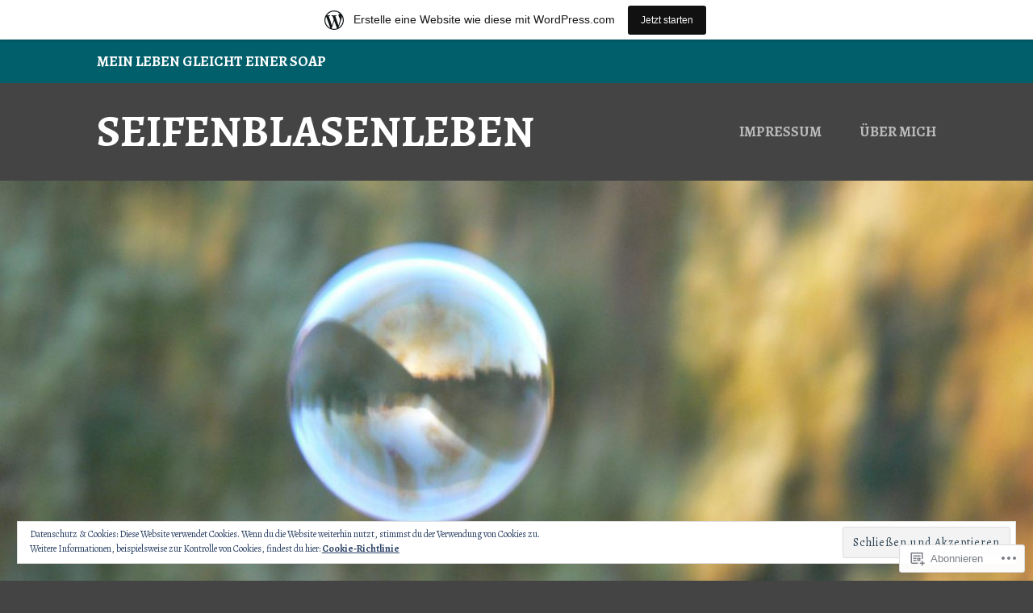

--- FILE ---
content_type: text/html; charset=UTF-8
request_url: https://seifenblasenlebenblog.wordpress.com/2020/02/
body_size: 20413
content:
<!DOCTYPE html>
<html lang="de-DE">
<head>
<meta charset="UTF-8">
<meta name="viewport" content="width=device-width, initial-scale=1">
<link rel="profile" href="http://gmpg.org/xfn/11">
<link rel="pingback" href="https://seifenblasenlebenblog.wordpress.com/xmlrpc.php">

<title>Februar 2020 &#8211; Seifenblasenleben</title>
<script type="text/javascript">
  WebFontConfig = {"google":{"families":["Alegreya:r:latin,latin-ext","Alegreya:r,i,b,bi:latin,latin-ext"]},"api_url":"https:\/\/fonts-api.wp.com\/css"};
  (function() {
    var wf = document.createElement('script');
    wf.src = '/wp-content/plugins/custom-fonts/js/webfont.js';
    wf.type = 'text/javascript';
    wf.async = 'true';
    var s = document.getElementsByTagName('script')[0];
    s.parentNode.insertBefore(wf, s);
	})();
</script><style id="jetpack-custom-fonts-css">.wf-active .screen-reader-text:focus{font-size:18.2px}.wf-active body, .wf-active button, .wf-active input, .wf-active select, .wf-active textarea{font-family:"Alegreya",serif;font-size:20.8px}.wf-active blockquote{font-size:33.8px}.wf-active big{font-size:162.5%}.wf-active #infinite-handle span, .wf-active .button, .wf-active button, .wf-active input[type="button"], .wf-active input[type="reset"], .wf-active input[type="submit"]{font-size:20.8px}.wf-active .main-navigation{font-size:18.2px}.wf-active .comment-navigation, .wf-active .post-navigation, .wf-active .posts-navigation{font-size:23.4px}.wf-active .post-navigation .title{font-size:17.16px}.wf-active .entry-footer, .wf-active .entry-meta{font-size:18.2px}.wf-active .entry-content, .wf-active .entry-summary{font-size:20.8px}.wf-active .page-template-front-page .site-main > .hentry:first-of-type .entry-content{font-size:26px}.wf-active .front-testimonials .hentry{font-size:20.8px}.wf-active .top-bar{font-size:18.2px}.wf-active .top-bar .jetpack-social-navigation a:before{font-size:20.8px}.wf-active .site-info{font-size:18.2px}.wf-active .comment-author .fn{font-size:20.8px}.wf-active .comment-metadata{font-size:17.16px}.wf-active .comment-form-author label, .wf-active .comment-form-comment label, .wf-active .comment-form-email label, .wf-active .comment-form-url label{font-size:18.2px}.wf-active .header-widget-area{font-size:20.8px}.wf-active .footer-widgets-wrapper .widget{font-size:20.8px}@media screen and (min-width: 768px){.wf-active .site-info{font-size:20.8px}}@media screen and (min-width: 768px){.wf-active .page-template-front-page .site-main > .hentry:first-of-type .entry-content{font-size:36.4px}}@media screen and (min-width: 768px){.wf-active .front-testimonials .hentry{font-size:36.4px}}@media screen and (min-width: 768px){.wf-active .entry-content, .wf-active .entry-summary{font-size:23.4px}}@media screen and (min-width: 768px){.wf-active .header-widget-area{font-size:23.4px}}@media screen and (min-width: 768px){.wf-active .footer-widgets-wrapper .widget{font-size:23.4px}}.wf-active h1, .wf-active h2, .wf-active h3, .wf-active h4, .wf-active h5, .wf-active h6{font-weight:400;font-family:"Alegreya",serif;font-style:normal}.wf-active h1{font-size:41.6px;font-style:normal;font-weight:400}.wf-active h2{font-size:39px;font-style:normal;font-weight:400}.wf-active h3{font-size:33.8px;font-style:normal;font-weight:400}.wf-active h4{font-size:23.4px;font-style:normal;font-weight:400}.wf-active h5{font-size:20.8px;font-style:normal;font-weight:400}.wf-active h6{font-size:18.2px;font-style:normal;font-weight:400}.wf-active .entry-title{font-size:41.6px;font-style:normal;font-weight:400}.wf-active .front-testimonials .hentry .entry-title{font-size:20.8px;font-style:normal;font-weight:400}.wf-active .recent-posts .recent-posts-title{font-weight:400;font-size:31.2px;font-style:normal}.wf-active .recent-posts .entry-title{font-size:20.8px;font-style:normal;font-weight:400}.wf-active .site-title{font-family:"Alegreya",serif;font-size:41.6px;font-weight:400;font-style:normal}.wf-active .comment-reply-title, .wf-active .comments-title{font-size:26px;font-style:normal;font-weight:400}.wf-active .widget-title{font-size:20.8px;font-style:normal;font-weight:400}.wf-active .site-content .full-width-widget-area .widget-title{font-weight:400;font-size:26px;font-style:normal}@media screen and (min-width: 768px){.wf-active .site-title{font-size:54.6px;font-style:normal;font-weight:400}}@media screen and (min-width: 768px){.wf-active .front-testimonials .hentry .entry-title{font-size:23.4px;font-style:normal;font-weight:400}}@media screen and (min-width: 768px){.wf-active .recent-posts .recent-posts-title{font-size:36.4px;font-style:normal;font-weight:400}}@media screen and (min-width: 768px){.wf-active .recent-posts .entry-title{font-size:26px;font-style:normal;font-weight:400}}@media screen and (min-width: 768px){.wf-active .entry-title{font-size:54.6px;font-style:normal;font-weight:400}}@media screen and (min-width: 768px){.wf-active .widget-title{font-size:26px;font-style:normal;font-weight:400}}@media screen and (min-width: 768px){.wf-active .site-content .full-width-widget-area .widget-title{font-size:36.4px;font-style:normal;font-weight:400}}@media screen and (min-width: 768px){.wf-active .comment-reply-title, .wf-active .comments-title{font-size:39px;font-style:normal;font-weight:400}}@media screen and (min-width: 768px){.wf-active h1{font-size:54.6px;font-style:normal;font-weight:400}}@media screen and (min-width: 768px){.wf-active h2{font-size:41.6px;font-style:normal;font-weight:400}}@media screen and (min-width: 768px){.wf-active h3{font-size:39px;font-style:normal;font-weight:400}}@media screen and (min-width: 768px){.wf-active h4{font-size:33.8px;font-style:normal;font-weight:400}}@media screen and (min-width: 768px){.wf-active h5{font-size:26px;font-style:normal;font-weight:400}}@media screen and (min-width: 768px){.wf-active h6{font-size:20.8px;font-style:normal;font-weight:400}}@media screen and (min-width: 768px){.wf-active .sticking .site-title{font-size:37.44px;font-style:normal;font-weight:400}}</style>
<meta name='robots' content='max-image-preview:large' />
<link rel='dns-prefetch' href='//s0.wp.com' />
<link rel='dns-prefetch' href='//fonts-api.wp.com' />
<link rel='dns-prefetch' href='//af.pubmine.com' />
<link rel="alternate" type="application/rss+xml" title="Seifenblasenleben &raquo; Feed" href="https://seifenblasenlebenblog.wordpress.com/feed/" />
<link rel="alternate" type="application/rss+xml" title="Seifenblasenleben &raquo; Kommentar-Feed" href="https://seifenblasenlebenblog.wordpress.com/comments/feed/" />
	<script type="text/javascript">
		/* <![CDATA[ */
		function addLoadEvent(func) {
			var oldonload = window.onload;
			if (typeof window.onload != 'function') {
				window.onload = func;
			} else {
				window.onload = function () {
					oldonload();
					func();
				}
			}
		}
		/* ]]> */
	</script>
	<link crossorigin='anonymous' rel='stylesheet' id='all-css-0-1' href='/_static/??/wp-content/mu-plugins/widgets/eu-cookie-law/templates/style.css,/wp-content/blog-plugins/marketing-bar/css/marketing-bar.css?m=1761640963j&cssminify=yes' type='text/css' media='all' />
<style id='wp-emoji-styles-inline-css'>

	img.wp-smiley, img.emoji {
		display: inline !important;
		border: none !important;
		box-shadow: none !important;
		height: 1em !important;
		width: 1em !important;
		margin: 0 0.07em !important;
		vertical-align: -0.1em !important;
		background: none !important;
		padding: 0 !important;
	}
/*# sourceURL=wp-emoji-styles-inline-css */
</style>
<link crossorigin='anonymous' rel='stylesheet' id='all-css-2-1' href='/wp-content/plugins/gutenberg-core/v22.2.0/build/styles/block-library/style.css?m=1764855221i&cssminify=yes' type='text/css' media='all' />
<style id='wp-block-library-inline-css'>
.has-text-align-justify {
	text-align:justify;
}
.has-text-align-justify{text-align:justify;}

/*# sourceURL=wp-block-library-inline-css */
</style><style id='global-styles-inline-css'>
:root{--wp--preset--aspect-ratio--square: 1;--wp--preset--aspect-ratio--4-3: 4/3;--wp--preset--aspect-ratio--3-4: 3/4;--wp--preset--aspect-ratio--3-2: 3/2;--wp--preset--aspect-ratio--2-3: 2/3;--wp--preset--aspect-ratio--16-9: 16/9;--wp--preset--aspect-ratio--9-16: 9/16;--wp--preset--color--black: #333333;--wp--preset--color--cyan-bluish-gray: #abb8c3;--wp--preset--color--white: #ffffff;--wp--preset--color--pale-pink: #f78da7;--wp--preset--color--vivid-red: #cf2e2e;--wp--preset--color--luminous-vivid-orange: #ff6900;--wp--preset--color--luminous-vivid-amber: #fcb900;--wp--preset--color--light-green-cyan: #7bdcb5;--wp--preset--color--vivid-green-cyan: #00d084;--wp--preset--color--pale-cyan-blue: #8ed1fc;--wp--preset--color--vivid-cyan-blue: #0693e3;--wp--preset--color--vivid-purple: #9b51e0;--wp--preset--color--medium-gray: #999999;--wp--preset--color--light-gray: #dddddd;--wp--preset--color--purple: #6636cc;--wp--preset--color--dark-purple: #471e9e;--wp--preset--color--green: #85cc36;--wp--preset--color--dark-green: #609d1b;--wp--preset--gradient--vivid-cyan-blue-to-vivid-purple: linear-gradient(135deg,rgb(6,147,227) 0%,rgb(155,81,224) 100%);--wp--preset--gradient--light-green-cyan-to-vivid-green-cyan: linear-gradient(135deg,rgb(122,220,180) 0%,rgb(0,208,130) 100%);--wp--preset--gradient--luminous-vivid-amber-to-luminous-vivid-orange: linear-gradient(135deg,rgb(252,185,0) 0%,rgb(255,105,0) 100%);--wp--preset--gradient--luminous-vivid-orange-to-vivid-red: linear-gradient(135deg,rgb(255,105,0) 0%,rgb(207,46,46) 100%);--wp--preset--gradient--very-light-gray-to-cyan-bluish-gray: linear-gradient(135deg,rgb(238,238,238) 0%,rgb(169,184,195) 100%);--wp--preset--gradient--cool-to-warm-spectrum: linear-gradient(135deg,rgb(74,234,220) 0%,rgb(151,120,209) 20%,rgb(207,42,186) 40%,rgb(238,44,130) 60%,rgb(251,105,98) 80%,rgb(254,248,76) 100%);--wp--preset--gradient--blush-light-purple: linear-gradient(135deg,rgb(255,206,236) 0%,rgb(152,150,240) 100%);--wp--preset--gradient--blush-bordeaux: linear-gradient(135deg,rgb(254,205,165) 0%,rgb(254,45,45) 50%,rgb(107,0,62) 100%);--wp--preset--gradient--luminous-dusk: linear-gradient(135deg,rgb(255,203,112) 0%,rgb(199,81,192) 50%,rgb(65,88,208) 100%);--wp--preset--gradient--pale-ocean: linear-gradient(135deg,rgb(255,245,203) 0%,rgb(182,227,212) 50%,rgb(51,167,181) 100%);--wp--preset--gradient--electric-grass: linear-gradient(135deg,rgb(202,248,128) 0%,rgb(113,206,126) 100%);--wp--preset--gradient--midnight: linear-gradient(135deg,rgb(2,3,129) 0%,rgb(40,116,252) 100%);--wp--preset--font-size--small: 13px;--wp--preset--font-size--medium: 20px;--wp--preset--font-size--large: 36px;--wp--preset--font-size--x-large: 42px;--wp--preset--font-family--albert-sans: 'Albert Sans', sans-serif;--wp--preset--font-family--alegreya: Alegreya, serif;--wp--preset--font-family--arvo: Arvo, serif;--wp--preset--font-family--bodoni-moda: 'Bodoni Moda', serif;--wp--preset--font-family--bricolage-grotesque: 'Bricolage Grotesque', sans-serif;--wp--preset--font-family--cabin: Cabin, sans-serif;--wp--preset--font-family--chivo: Chivo, sans-serif;--wp--preset--font-family--commissioner: Commissioner, sans-serif;--wp--preset--font-family--cormorant: Cormorant, serif;--wp--preset--font-family--courier-prime: 'Courier Prime', monospace;--wp--preset--font-family--crimson-pro: 'Crimson Pro', serif;--wp--preset--font-family--dm-mono: 'DM Mono', monospace;--wp--preset--font-family--dm-sans: 'DM Sans', sans-serif;--wp--preset--font-family--dm-serif-display: 'DM Serif Display', serif;--wp--preset--font-family--domine: Domine, serif;--wp--preset--font-family--eb-garamond: 'EB Garamond', serif;--wp--preset--font-family--epilogue: Epilogue, sans-serif;--wp--preset--font-family--fahkwang: Fahkwang, sans-serif;--wp--preset--font-family--figtree: Figtree, sans-serif;--wp--preset--font-family--fira-sans: 'Fira Sans', sans-serif;--wp--preset--font-family--fjalla-one: 'Fjalla One', sans-serif;--wp--preset--font-family--fraunces: Fraunces, serif;--wp--preset--font-family--gabarito: Gabarito, system-ui;--wp--preset--font-family--ibm-plex-mono: 'IBM Plex Mono', monospace;--wp--preset--font-family--ibm-plex-sans: 'IBM Plex Sans', sans-serif;--wp--preset--font-family--ibarra-real-nova: 'Ibarra Real Nova', serif;--wp--preset--font-family--instrument-serif: 'Instrument Serif', serif;--wp--preset--font-family--inter: Inter, sans-serif;--wp--preset--font-family--josefin-sans: 'Josefin Sans', sans-serif;--wp--preset--font-family--jost: Jost, sans-serif;--wp--preset--font-family--libre-baskerville: 'Libre Baskerville', serif;--wp--preset--font-family--libre-franklin: 'Libre Franklin', sans-serif;--wp--preset--font-family--literata: Literata, serif;--wp--preset--font-family--lora: Lora, serif;--wp--preset--font-family--merriweather: Merriweather, serif;--wp--preset--font-family--montserrat: Montserrat, sans-serif;--wp--preset--font-family--newsreader: Newsreader, serif;--wp--preset--font-family--noto-sans-mono: 'Noto Sans Mono', sans-serif;--wp--preset--font-family--nunito: Nunito, sans-serif;--wp--preset--font-family--open-sans: 'Open Sans', sans-serif;--wp--preset--font-family--overpass: Overpass, sans-serif;--wp--preset--font-family--pt-serif: 'PT Serif', serif;--wp--preset--font-family--petrona: Petrona, serif;--wp--preset--font-family--piazzolla: Piazzolla, serif;--wp--preset--font-family--playfair-display: 'Playfair Display', serif;--wp--preset--font-family--plus-jakarta-sans: 'Plus Jakarta Sans', sans-serif;--wp--preset--font-family--poppins: Poppins, sans-serif;--wp--preset--font-family--raleway: Raleway, sans-serif;--wp--preset--font-family--roboto: Roboto, sans-serif;--wp--preset--font-family--roboto-slab: 'Roboto Slab', serif;--wp--preset--font-family--rubik: Rubik, sans-serif;--wp--preset--font-family--rufina: Rufina, serif;--wp--preset--font-family--sora: Sora, sans-serif;--wp--preset--font-family--source-sans-3: 'Source Sans 3', sans-serif;--wp--preset--font-family--source-serif-4: 'Source Serif 4', serif;--wp--preset--font-family--space-mono: 'Space Mono', monospace;--wp--preset--font-family--syne: Syne, sans-serif;--wp--preset--font-family--texturina: Texturina, serif;--wp--preset--font-family--urbanist: Urbanist, sans-serif;--wp--preset--font-family--work-sans: 'Work Sans', sans-serif;--wp--preset--spacing--20: 0.44rem;--wp--preset--spacing--30: 0.67rem;--wp--preset--spacing--40: 1rem;--wp--preset--spacing--50: 1.5rem;--wp--preset--spacing--60: 2.25rem;--wp--preset--spacing--70: 3.38rem;--wp--preset--spacing--80: 5.06rem;--wp--preset--shadow--natural: 6px 6px 9px rgba(0, 0, 0, 0.2);--wp--preset--shadow--deep: 12px 12px 50px rgba(0, 0, 0, 0.4);--wp--preset--shadow--sharp: 6px 6px 0px rgba(0, 0, 0, 0.2);--wp--preset--shadow--outlined: 6px 6px 0px -3px rgb(255, 255, 255), 6px 6px rgb(0, 0, 0);--wp--preset--shadow--crisp: 6px 6px 0px rgb(0, 0, 0);}:where(.is-layout-flex){gap: 0.5em;}:where(.is-layout-grid){gap: 0.5em;}body .is-layout-flex{display: flex;}.is-layout-flex{flex-wrap: wrap;align-items: center;}.is-layout-flex > :is(*, div){margin: 0;}body .is-layout-grid{display: grid;}.is-layout-grid > :is(*, div){margin: 0;}:where(.wp-block-columns.is-layout-flex){gap: 2em;}:where(.wp-block-columns.is-layout-grid){gap: 2em;}:where(.wp-block-post-template.is-layout-flex){gap: 1.25em;}:where(.wp-block-post-template.is-layout-grid){gap: 1.25em;}.has-black-color{color: var(--wp--preset--color--black) !important;}.has-cyan-bluish-gray-color{color: var(--wp--preset--color--cyan-bluish-gray) !important;}.has-white-color{color: var(--wp--preset--color--white) !important;}.has-pale-pink-color{color: var(--wp--preset--color--pale-pink) !important;}.has-vivid-red-color{color: var(--wp--preset--color--vivid-red) !important;}.has-luminous-vivid-orange-color{color: var(--wp--preset--color--luminous-vivid-orange) !important;}.has-luminous-vivid-amber-color{color: var(--wp--preset--color--luminous-vivid-amber) !important;}.has-light-green-cyan-color{color: var(--wp--preset--color--light-green-cyan) !important;}.has-vivid-green-cyan-color{color: var(--wp--preset--color--vivid-green-cyan) !important;}.has-pale-cyan-blue-color{color: var(--wp--preset--color--pale-cyan-blue) !important;}.has-vivid-cyan-blue-color{color: var(--wp--preset--color--vivid-cyan-blue) !important;}.has-vivid-purple-color{color: var(--wp--preset--color--vivid-purple) !important;}.has-black-background-color{background-color: var(--wp--preset--color--black) !important;}.has-cyan-bluish-gray-background-color{background-color: var(--wp--preset--color--cyan-bluish-gray) !important;}.has-white-background-color{background-color: var(--wp--preset--color--white) !important;}.has-pale-pink-background-color{background-color: var(--wp--preset--color--pale-pink) !important;}.has-vivid-red-background-color{background-color: var(--wp--preset--color--vivid-red) !important;}.has-luminous-vivid-orange-background-color{background-color: var(--wp--preset--color--luminous-vivid-orange) !important;}.has-luminous-vivid-amber-background-color{background-color: var(--wp--preset--color--luminous-vivid-amber) !important;}.has-light-green-cyan-background-color{background-color: var(--wp--preset--color--light-green-cyan) !important;}.has-vivid-green-cyan-background-color{background-color: var(--wp--preset--color--vivid-green-cyan) !important;}.has-pale-cyan-blue-background-color{background-color: var(--wp--preset--color--pale-cyan-blue) !important;}.has-vivid-cyan-blue-background-color{background-color: var(--wp--preset--color--vivid-cyan-blue) !important;}.has-vivid-purple-background-color{background-color: var(--wp--preset--color--vivid-purple) !important;}.has-black-border-color{border-color: var(--wp--preset--color--black) !important;}.has-cyan-bluish-gray-border-color{border-color: var(--wp--preset--color--cyan-bluish-gray) !important;}.has-white-border-color{border-color: var(--wp--preset--color--white) !important;}.has-pale-pink-border-color{border-color: var(--wp--preset--color--pale-pink) !important;}.has-vivid-red-border-color{border-color: var(--wp--preset--color--vivid-red) !important;}.has-luminous-vivid-orange-border-color{border-color: var(--wp--preset--color--luminous-vivid-orange) !important;}.has-luminous-vivid-amber-border-color{border-color: var(--wp--preset--color--luminous-vivid-amber) !important;}.has-light-green-cyan-border-color{border-color: var(--wp--preset--color--light-green-cyan) !important;}.has-vivid-green-cyan-border-color{border-color: var(--wp--preset--color--vivid-green-cyan) !important;}.has-pale-cyan-blue-border-color{border-color: var(--wp--preset--color--pale-cyan-blue) !important;}.has-vivid-cyan-blue-border-color{border-color: var(--wp--preset--color--vivid-cyan-blue) !important;}.has-vivid-purple-border-color{border-color: var(--wp--preset--color--vivid-purple) !important;}.has-vivid-cyan-blue-to-vivid-purple-gradient-background{background: var(--wp--preset--gradient--vivid-cyan-blue-to-vivid-purple) !important;}.has-light-green-cyan-to-vivid-green-cyan-gradient-background{background: var(--wp--preset--gradient--light-green-cyan-to-vivid-green-cyan) !important;}.has-luminous-vivid-amber-to-luminous-vivid-orange-gradient-background{background: var(--wp--preset--gradient--luminous-vivid-amber-to-luminous-vivid-orange) !important;}.has-luminous-vivid-orange-to-vivid-red-gradient-background{background: var(--wp--preset--gradient--luminous-vivid-orange-to-vivid-red) !important;}.has-very-light-gray-to-cyan-bluish-gray-gradient-background{background: var(--wp--preset--gradient--very-light-gray-to-cyan-bluish-gray) !important;}.has-cool-to-warm-spectrum-gradient-background{background: var(--wp--preset--gradient--cool-to-warm-spectrum) !important;}.has-blush-light-purple-gradient-background{background: var(--wp--preset--gradient--blush-light-purple) !important;}.has-blush-bordeaux-gradient-background{background: var(--wp--preset--gradient--blush-bordeaux) !important;}.has-luminous-dusk-gradient-background{background: var(--wp--preset--gradient--luminous-dusk) !important;}.has-pale-ocean-gradient-background{background: var(--wp--preset--gradient--pale-ocean) !important;}.has-electric-grass-gradient-background{background: var(--wp--preset--gradient--electric-grass) !important;}.has-midnight-gradient-background{background: var(--wp--preset--gradient--midnight) !important;}.has-small-font-size{font-size: var(--wp--preset--font-size--small) !important;}.has-medium-font-size{font-size: var(--wp--preset--font-size--medium) !important;}.has-large-font-size{font-size: var(--wp--preset--font-size--large) !important;}.has-x-large-font-size{font-size: var(--wp--preset--font-size--x-large) !important;}.has-albert-sans-font-family{font-family: var(--wp--preset--font-family--albert-sans) !important;}.has-alegreya-font-family{font-family: var(--wp--preset--font-family--alegreya) !important;}.has-arvo-font-family{font-family: var(--wp--preset--font-family--arvo) !important;}.has-bodoni-moda-font-family{font-family: var(--wp--preset--font-family--bodoni-moda) !important;}.has-bricolage-grotesque-font-family{font-family: var(--wp--preset--font-family--bricolage-grotesque) !important;}.has-cabin-font-family{font-family: var(--wp--preset--font-family--cabin) !important;}.has-chivo-font-family{font-family: var(--wp--preset--font-family--chivo) !important;}.has-commissioner-font-family{font-family: var(--wp--preset--font-family--commissioner) !important;}.has-cormorant-font-family{font-family: var(--wp--preset--font-family--cormorant) !important;}.has-courier-prime-font-family{font-family: var(--wp--preset--font-family--courier-prime) !important;}.has-crimson-pro-font-family{font-family: var(--wp--preset--font-family--crimson-pro) !important;}.has-dm-mono-font-family{font-family: var(--wp--preset--font-family--dm-mono) !important;}.has-dm-sans-font-family{font-family: var(--wp--preset--font-family--dm-sans) !important;}.has-dm-serif-display-font-family{font-family: var(--wp--preset--font-family--dm-serif-display) !important;}.has-domine-font-family{font-family: var(--wp--preset--font-family--domine) !important;}.has-eb-garamond-font-family{font-family: var(--wp--preset--font-family--eb-garamond) !important;}.has-epilogue-font-family{font-family: var(--wp--preset--font-family--epilogue) !important;}.has-fahkwang-font-family{font-family: var(--wp--preset--font-family--fahkwang) !important;}.has-figtree-font-family{font-family: var(--wp--preset--font-family--figtree) !important;}.has-fira-sans-font-family{font-family: var(--wp--preset--font-family--fira-sans) !important;}.has-fjalla-one-font-family{font-family: var(--wp--preset--font-family--fjalla-one) !important;}.has-fraunces-font-family{font-family: var(--wp--preset--font-family--fraunces) !important;}.has-gabarito-font-family{font-family: var(--wp--preset--font-family--gabarito) !important;}.has-ibm-plex-mono-font-family{font-family: var(--wp--preset--font-family--ibm-plex-mono) !important;}.has-ibm-plex-sans-font-family{font-family: var(--wp--preset--font-family--ibm-plex-sans) !important;}.has-ibarra-real-nova-font-family{font-family: var(--wp--preset--font-family--ibarra-real-nova) !important;}.has-instrument-serif-font-family{font-family: var(--wp--preset--font-family--instrument-serif) !important;}.has-inter-font-family{font-family: var(--wp--preset--font-family--inter) !important;}.has-josefin-sans-font-family{font-family: var(--wp--preset--font-family--josefin-sans) !important;}.has-jost-font-family{font-family: var(--wp--preset--font-family--jost) !important;}.has-libre-baskerville-font-family{font-family: var(--wp--preset--font-family--libre-baskerville) !important;}.has-libre-franklin-font-family{font-family: var(--wp--preset--font-family--libre-franklin) !important;}.has-literata-font-family{font-family: var(--wp--preset--font-family--literata) !important;}.has-lora-font-family{font-family: var(--wp--preset--font-family--lora) !important;}.has-merriweather-font-family{font-family: var(--wp--preset--font-family--merriweather) !important;}.has-montserrat-font-family{font-family: var(--wp--preset--font-family--montserrat) !important;}.has-newsreader-font-family{font-family: var(--wp--preset--font-family--newsreader) !important;}.has-noto-sans-mono-font-family{font-family: var(--wp--preset--font-family--noto-sans-mono) !important;}.has-nunito-font-family{font-family: var(--wp--preset--font-family--nunito) !important;}.has-open-sans-font-family{font-family: var(--wp--preset--font-family--open-sans) !important;}.has-overpass-font-family{font-family: var(--wp--preset--font-family--overpass) !important;}.has-pt-serif-font-family{font-family: var(--wp--preset--font-family--pt-serif) !important;}.has-petrona-font-family{font-family: var(--wp--preset--font-family--petrona) !important;}.has-piazzolla-font-family{font-family: var(--wp--preset--font-family--piazzolla) !important;}.has-playfair-display-font-family{font-family: var(--wp--preset--font-family--playfair-display) !important;}.has-plus-jakarta-sans-font-family{font-family: var(--wp--preset--font-family--plus-jakarta-sans) !important;}.has-poppins-font-family{font-family: var(--wp--preset--font-family--poppins) !important;}.has-raleway-font-family{font-family: var(--wp--preset--font-family--raleway) !important;}.has-roboto-font-family{font-family: var(--wp--preset--font-family--roboto) !important;}.has-roboto-slab-font-family{font-family: var(--wp--preset--font-family--roboto-slab) !important;}.has-rubik-font-family{font-family: var(--wp--preset--font-family--rubik) !important;}.has-rufina-font-family{font-family: var(--wp--preset--font-family--rufina) !important;}.has-sora-font-family{font-family: var(--wp--preset--font-family--sora) !important;}.has-source-sans-3-font-family{font-family: var(--wp--preset--font-family--source-sans-3) !important;}.has-source-serif-4-font-family{font-family: var(--wp--preset--font-family--source-serif-4) !important;}.has-space-mono-font-family{font-family: var(--wp--preset--font-family--space-mono) !important;}.has-syne-font-family{font-family: var(--wp--preset--font-family--syne) !important;}.has-texturina-font-family{font-family: var(--wp--preset--font-family--texturina) !important;}.has-urbanist-font-family{font-family: var(--wp--preset--font-family--urbanist) !important;}.has-work-sans-font-family{font-family: var(--wp--preset--font-family--work-sans) !important;}
/*# sourceURL=global-styles-inline-css */
</style>

<style id='classic-theme-styles-inline-css'>
/*! This file is auto-generated */
.wp-block-button__link{color:#fff;background-color:#32373c;border-radius:9999px;box-shadow:none;text-decoration:none;padding:calc(.667em + 2px) calc(1.333em + 2px);font-size:1.125em}.wp-block-file__button{background:#32373c;color:#fff;text-decoration:none}
/*# sourceURL=/wp-includes/css/classic-themes.min.css */
</style>
<link crossorigin='anonymous' rel='stylesheet' id='all-css-4-1' href='/_static/??-eJx9j9EKwjAMRX/INFQm24v4LW0XtK7pStM6/Hs7BipMfMnD5ZzLDS4J3BwLxYIp1KuPgm62YXaT4FHpQWkQzykQZHqoDkcv5U2AlGcg5UQO+FXEFT5dmVrOyZSVYBq9oUDcsH/akpoD1qZMItAu+8pQbk2UnbfFmKrFyeQaDf6etee2L1bwwmfdd3o4Dbrr7y8ddGZC&cssminify=yes' type='text/css' media='all' />
<link rel='stylesheet' id='karuna-fonts-css' href='https://fonts-api.wp.com/css?family=Karla%3A400%2C400italic%2C700%2C700italic&#038;subset=latin%2Clatin-ext' media='all' />
<link crossorigin='anonymous' rel='stylesheet' id='all-css-6-1' href='/_static/??-eJx9jtsKwjAQRH/IuHipxQfxUyRd1pg22YTshuLf24IPEcW3OTBnGJizwcRKrBCryaE6zwIjabY4vRmkMtw8IzhiKn4R5HfcosgGmk19UCSBXAeYbKlsYZ0RfQYyc8YUv4zmRaEhJLdEB0urwX+So2RCQqs+8QeYe7C+rOo1XnZ9d9j359OxG18u+GDU&cssminify=yes' type='text/css' media='all' />
<style id='jetpack-global-styles-frontend-style-inline-css'>
:root { --font-headings: unset; --font-base: unset; --font-headings-default: -apple-system,BlinkMacSystemFont,"Segoe UI",Roboto,Oxygen-Sans,Ubuntu,Cantarell,"Helvetica Neue",sans-serif; --font-base-default: -apple-system,BlinkMacSystemFont,"Segoe UI",Roboto,Oxygen-Sans,Ubuntu,Cantarell,"Helvetica Neue",sans-serif;}
/*# sourceURL=jetpack-global-styles-frontend-style-inline-css */
</style>
<link crossorigin='anonymous' rel='stylesheet' id='all-css-8-1' href='/wp-content/themes/h4/global.css?m=1420737423i&cssminify=yes' type='text/css' media='all' />
<script type="text/javascript" id="wpcom-actionbar-placeholder-js-extra">
/* <![CDATA[ */
var actionbardata = {"siteID":"115245863","postID":"0","siteURL":"https://seifenblasenlebenblog.wordpress.com","xhrURL":"https://seifenblasenlebenblog.wordpress.com/wp-admin/admin-ajax.php","nonce":"dd4b6dffe1","isLoggedIn":"","statusMessage":"","subsEmailDefault":"instantly","proxyScriptUrl":"https://s0.wp.com/wp-content/js/wpcom-proxy-request.js?m=1513050504i&amp;ver=20211021","i18n":{"followedText":"Neue Beitr\u00e4ge von dieser Website erscheinen nun in deinem \u003Ca href=\"https://wordpress.com/reader\"\u003EReader\u003C/a\u003E","foldBar":"Diese Leiste einklappen","unfoldBar":"Diese Leiste aufklappen","shortLinkCopied":"Kurzlink in Zwischenablage kopiert"}};
//# sourceURL=wpcom-actionbar-placeholder-js-extra
/* ]]> */
</script>
<script type="text/javascript" id="jetpack-mu-wpcom-settings-js-before">
/* <![CDATA[ */
var JETPACK_MU_WPCOM_SETTINGS = {"assetsUrl":"https://s0.wp.com/wp-content/mu-plugins/jetpack-mu-wpcom-plugin/sun/jetpack_vendor/automattic/jetpack-mu-wpcom/src/build/"};
//# sourceURL=jetpack-mu-wpcom-settings-js-before
/* ]]> */
</script>
<script crossorigin='anonymous' type='text/javascript'  src='/_static/??/wp-content/js/rlt-proxy.js,/wp-content/blog-plugins/wordads-classes/js/cmp/v2/cmp-non-gdpr.js?m=1720530689j'></script>
<script type="text/javascript" id="rlt-proxy-js-after">
/* <![CDATA[ */
	rltInitialize( {"token":null,"iframeOrigins":["https:\/\/widgets.wp.com"]} );
//# sourceURL=rlt-proxy-js-after
/* ]]> */
</script>
<link rel="EditURI" type="application/rsd+xml" title="RSD" href="https://seifenblasenlebenblog.wordpress.com/xmlrpc.php?rsd" />
<meta name="generator" content="WordPress.com" />

<!-- Jetpack Open Graph Tags -->
<meta property="og:type" content="website" />
<meta property="og:title" content="Februar 2020 &#8211; Seifenblasenleben" />
<meta property="og:site_name" content="Seifenblasenleben" />
<meta property="og:image" content="https://seifenblasenlebenblog.wordpress.com/wp-content/uploads/2018/08/cropped-cropped-cropped-p10802711.jpg?w=200" />
<meta property="og:image:width" content="200" />
<meta property="og:image:height" content="200" />
<meta property="og:image:alt" content="" />
<meta property="og:locale" content="de_DE" />
<meta property="fb:app_id" content="249643311490" />

<!-- End Jetpack Open Graph Tags -->
<link rel="search" type="application/opensearchdescription+xml" href="https://seifenblasenlebenblog.wordpress.com/osd.xml" title="Seifenblasenleben" />
<link rel="search" type="application/opensearchdescription+xml" href="https://s1.wp.com/opensearch.xml" title="WordPress.com" />
<meta name="theme-color" content="#444444" />
<meta name="description" content="2 Beiträge von somi1407 am February 2020 veröffentlicht" />
<style type="text/css" id="custom-background-css">
body.custom-background { background-color: #444444; }
</style>
	<script type="text/javascript">
/* <![CDATA[ */
var wa_client = {}; wa_client.cmd = []; wa_client.config = { 'blog_id': 115245863, 'blog_language': 'de', 'is_wordads': false, 'hosting_type': 0, 'afp_account_id': null, 'afp_host_id': 5038568878849053, 'theme': 'pub/karuna', '_': { 'title': 'Werbung', 'privacy_settings': 'Datenschutz-Einstellungen' }, 'formats': [ 'belowpost', 'bottom_sticky', 'sidebar_sticky_right', 'sidebar', 'gutenberg_rectangle', 'gutenberg_leaderboard', 'gutenberg_mobile_leaderboard', 'gutenberg_skyscraper' ] };
/* ]]> */
</script>
		<script type="text/javascript">

			window.doNotSellCallback = function() {

				var linkElements = [
					'a[href="https://wordpress.com/?ref=footer_blog"]',
					'a[href="https://wordpress.com/?ref=footer_website"]',
					'a[href="https://wordpress.com/?ref=vertical_footer"]',
					'a[href^="https://wordpress.com/?ref=footer_segment_"]',
				].join(',');

				var dnsLink = document.createElement( 'a' );
				dnsLink.href = 'https://wordpress.com/de/advertising-program-optout/';
				dnsLink.classList.add( 'do-not-sell-link' );
				dnsLink.rel = 'nofollow';
				dnsLink.style.marginLeft = '0.5em';
				dnsLink.textContent = 'Meine persönlichen Informationen nicht verkaufen oder weitergeben';

				var creditLinks = document.querySelectorAll( linkElements );

				if ( 0 === creditLinks.length ) {
					return false;
				}

				Array.prototype.forEach.call( creditLinks, function( el ) {
					el.insertAdjacentElement( 'afterend', dnsLink );
				});

				return true;
			};

		</script>
		<style type="text/css" id="custom-colors-css">	@media screen and ( max-width: 767px ) {
		.main-navigation ul ul {
			background-color: transparent !important;
		}
		.main-navigation ul ul a {
			color: inherit !important;
		}
	}
.header-widget-area,
			.header-widget-area #infinite-handle span,
			.header-widget-area .button,
			.header-widget-area a,
			.header-widget-area a:visited,
			.header-widget-area a:hover,
			.header-widget-area a:focus,
			.header-widget-area button,
			.header-widget-area input[type="button"],
			.header-widget-area input[type="reset"],
			.header-widget-area input[type="submit"] { color: #FFFFFF;}
.header-widget-area .button,
			.header-widget-area button,
			.header-widget-area input[type="button"],
			.header-widget-area input[type="reset"],
			.header-widget-area input[type="submit"] { border-color: #FFFFFF;}
.header-widget-area .widget-title,
			.header-widget-area .widget-title a,
			.header-widget-area .widget-title a:visited { color: #FFFFFF;}
.main-navigation ul ul a,
			.main-navigation ul ul a:focus,
			.main-navigation ul ul a:hover,
			.main-navigation ul ul a:visited,
			.main-navigation ul ul a:visited:focus,
			.main-navigation ul ul a:visited:hover,
			.footer-widgets-wrapper,
			.footer-widgets-wrapper a,
			.footer-widgets-wrapper a:visited,
			.footer-widgets-wrapper a:hover,
			.footer-widgets-wrapper a:focus,
			.footer-widgets-wrapper button,
			.footer-widgets-wrapper button:hover,
			.footer-widgets-wrapper button:focus,
			.footer-widgets-wrapper input[type="button"],
			.footer-widgets-wrapper input[type="button"]:hover,
			.footer-widgets-wrapper input[type="button"]:focus,
			.footer-widgets-wrapper input[type="reset"],
			.footer-widgets-wrapper input[type="reset"]:hover,
			.footer-widgets-wrapper input[type="reset"]:focus,
			.footer-widgets-wrapper input[type="submit"],
			.footer-widgets-wrapper input[type="submit"]:hover,
			.footer-widgets-wrapper input[type="submit"]:focus,
			.footer-widgets-wrapper .button,
			.footer-widgets-wrapper .button:hover,
			.footer-widgets-wrapper .button:focus,
			.site-footer,
			.top-bar,
			.top-bar a,
			.top-bar a:visited,
			.top-bar a:hover,
			.top-bar a:focus { color: #FFFFFF;}
.footer-widgets-wrapper .widget-title,
			.footer-widgets-wrapper .widget-title a,
			.footer-widgets-wrapper .widget-title a:visited,
			.footer-widgets-wrapper .widget-title a:hover,
			.footer-widgets-wrapper .widget-title a:focus { color: #FFFFFF;}
.footer-widgets-wrapper button,
			.footer-widgets-wrapper button:hover,
			.footer-widgets-wrapper button:focus,
			.footer-widgets-wrapper input[type="button"],
			.footer-widgets-wrapper input[type="button"]:hover,
			.footer-widgets-wrapper input[type="button"]:focus,
			.footer-widgets-wrapper input[type="reset"],
			.footer-widgets-wrapper input[type="reset"]:hover,
			.footer-widgets-wrapper input[type="reset"]:focus,
			.footer-widgets-wrapper input[type="submit"],
			.footer-widgets-wrapper input[type="submit"]:hover,
			.footer-widgets-wrapper input[type="submit"]:focus,
			.footer-widgets-wrapper .button,
			.footer-widgets-wrapper .button:hover,
			.footer-widgets-wrapper .button:focus { border-color: #FFFFFF;}
body,
			.main-navigation a,
			.main-navigation a:visited,
			.main-navigation a:hover,
			.main-navigation a:focus,
			.main-navigation a:visited:hover,
			.main-navigation a:visited:focus,
			.main-navigation .current_page_item > a,
			.main-navigation .current-menu-item > a,
			.main-navigation .current_page_ancestor > a,
			.main-navigation .current-menu-ancestor > a { color: #BABABA;}
.entry-meta,
			.entry-footer,
			.entry-meta a,
			.entry-footer a,
			.entry-meta a:visited,
			.entry-footer a:visited,
			.entry-author .author-title { color: #BABABA;}
.comment-navigation,
			.posts-navigation,
			.post-navigation { border-color: #dddddd;}
.comment-navigation,
			.posts-navigation,
			.post-navigation { border-color: rgba( 221, 221, 221, 0.25 );}
body, .sticky-wrapper, .site-info { background-color: #444444;}
.main-navigation ul ul,
			.footer-widgets-wrapper,
			.site-footer,
			.top-bar { background-color: #005f6b;}
#infinite-handle span,
			.button,
			button,
			input[type="button"],
			input[type="color"]:focus,
			input[type="date"]:focus,
			input[type="datetime"]:focus,
			input[type="datetime-local"]:focus,
			input[type="email"]:focus,
			input[type="month"]:focus,
			input[type="number"]:focus,
			input[type="password"]:focus,
			input[type="range"]:focus,
			input[type="reset"],
			input[type="search"]:focus,
			input[type="submit"],
			input[type="tel"]:focus,
			input[type="text"]:focus,
			input[type="time"]:focus,
			input[type="url"]:focus,
			input[type="week"]:focus,
			textarea:focus,
			.jetpack-recipe-title { border-color: #00CFEA;}
#infinite-handle span,
			.button,
			.comment-navigation a,
			.comment-navigation a:visited,
			.post-navigation a,
			.post-navigation a:visited,
			.posts-navigation a,
			.posts-navigation a:visited,
			a,
			a:visited,
			button,
			input[type="button"],
			input[type="reset"],
			input[type="submit"] { color: #00CFEA;}
.header-widget-area { background-color: #005f6b;}
#infinite-handle span:active,
			#infinite-handle span:focus,
			#infinite-handle span:hover,
			.button:active,
			.button:focus,
			.button:hover,
			button:active,
			button:focus,
			button:hover,
			input[type="button"]:active,
			input[type="button"]:focus,
			input[type="button"]:hover,
			input[type="reset"]:active,
			input[type="reset"]:focus,
			input[type="reset"]:hover,
			input[type="submit"]:active,
			input[type="submit"]:focus,
			input[type="submit"]:hover { border-color: #00CFEA;}
#infinite-handle span:active,
			#infinite-handle span:focus,
			#infinite-handle span:hover,
			.button:active,
			.button:focus,
			.button:hover,
			.comment-navigation a:hover,
			.comment-navigation a:visited:hover,
			.entry-title a:focus,
			.entry-title a:hover,
			.post-navigation a:hover,
			.post-navigation a:visited:hover,
			.posts-navigation a:hover,
			.posts-navigation a:visited:hover,
			a:active,
			a:focus,
			a:hover,
			button:active,
			button:focus,
			button:hover,
			input[type="button"]:active,
			input[type="button"]:focus,
			input[type="button"]:hover,
			input[type="reset"]:active,
			input[type="reset"]:focus,
			input[type="reset"]:hover,
			input[type="submit"]:active,
			input[type="submit"]:focus,
			input[type="submit"]:hover { color: #00CFEA;}
h1, h2, h3, h4, h5, h6,
			.site-title a,
			.site-title a:visited,
			.entry-title,
			.page-title,
			.entry-title a,
			.entry-title a:visited,
			.widget-title,
			.widget-title a,
			.widget-title a:visited { color: #FFFFFF;}
</style>
<link rel="icon" href="https://seifenblasenlebenblog.wordpress.com/wp-content/uploads/2018/08/cropped-cropped-cropped-p10802711.jpg?w=32" sizes="32x32" />
<link rel="icon" href="https://seifenblasenlebenblog.wordpress.com/wp-content/uploads/2018/08/cropped-cropped-cropped-p10802711.jpg?w=192" sizes="192x192" />
<link rel="apple-touch-icon" href="https://seifenblasenlebenblog.wordpress.com/wp-content/uploads/2018/08/cropped-cropped-cropped-p10802711.jpg?w=180" />
<meta name="msapplication-TileImage" content="https://seifenblasenlebenblog.wordpress.com/wp-content/uploads/2018/08/cropped-cropped-cropped-p10802711.jpg?w=270" />
<script type="text/javascript">
	window.google_analytics_uacct = "UA-52447-2";
</script>

<script type="text/javascript">
	var _gaq = _gaq || [];
	_gaq.push(['_setAccount', 'UA-52447-2']);
	_gaq.push(['_gat._anonymizeIp']);
	_gaq.push(['_setDomainName', 'wordpress.com']);
	_gaq.push(['_initData']);
	_gaq.push(['_trackPageview']);

	(function() {
		var ga = document.createElement('script'); ga.type = 'text/javascript'; ga.async = true;
		ga.src = ('https:' == document.location.protocol ? 'https://ssl' : 'http://www') + '.google-analytics.com/ga.js';
		(document.getElementsByTagName('head')[0] || document.getElementsByTagName('body')[0]).appendChild(ga);
	})();
</script>
<link crossorigin='anonymous' rel='stylesheet' id='all-css-0-3' href='/wp-content/mu-plugins/jetpack-plugin/sun/_inc/build/subscriptions/subscriptions.min.css?m=1753981412i&cssminify=yes' type='text/css' media='all' />
</head>

<body class="archive date custom-background wp-embed-responsive wp-theme-pubkaruna customizer-styles-applied hfeed jetpack-reblog-enabled has-marketing-bar has-marketing-bar-theme-karuna">
<div id="page" class="site">
	<a class="skip-link screen-reader-text" href="#content">Zum Inhalt springen</a>

	<header id="masthead" class="site-header" role="banner">

		<div class="top-bar">
	<div class="top-bar-wrapper">
					<p class="site-description">Mein Leben gleicht einer Soap</p>
		
			</div><!-- .top-bar-wrapper -->
</div><!-- .top-bar -->
		<div class="sticky-wrapper">
	<div class="site-branding-wrapper">
		<div class="site-branding">
										<p class="site-title"><a href="https://seifenblasenlebenblog.wordpress.com/" rel="home">Seifenblasenleben</a></p>
					</div><!-- .site-branding -->

		<nav id="site-navigation" class="main-navigation" role="navigation">
	<button class="menu-toggle" aria-controls="top-menu" aria-expanded="false"><span class="genericon genericon-menu"></span>Menü</button>
	<div id="top-menu" class="menu"><ul>
<li class="page_item page-item-30"><a href="https://seifenblasenlebenblog.wordpress.com/impressum/">Impressum</a></li>
<li class="page_item page-item-2"><a href="https://seifenblasenlebenblog.wordpress.com/ueber-mich/">Über mich</a></li>
</ul></div>
</nav><!-- #site-navigation -->
			</div><!-- .site-branding-wrapper -->
</div><!-- .sticky-wrapper -->
					<img src="https://seifenblasenlebenblog.wordpress.com/wp-content/uploads/2016/08/cropped-cropped-p10802711.jpg" width="2000" height="799" alt="" class="custom-header">
		
		
<div class="header-widget-area">
	<div class="header-widget-area-wrapper">
		
		<section id="recent-posts-3" class="widget widget_recent_entries">
		<h2 class="widget-title">Aktuelle Beiträge</h2>
		<ul>
											<li>
					<a href="https://seifenblasenlebenblog.wordpress.com/2023/12/15/mein-vater-krankheit-und-tod/">Mein Vater &#8211; Krankheit und&nbsp;Tod</a>
									</li>
											<li>
					<a href="https://seifenblasenlebenblog.wordpress.com/2023/10/31/verkundung-der-frohen-botschaft/">Verkündung der frohen&nbsp;Botschaft</a>
									</li>
											<li>
					<a href="https://seifenblasenlebenblog.wordpress.com/2023/10/01/scheis-tag/">Scheiß Tag</a>
									</li>
											<li>
					<a href="https://seifenblasenlebenblog.wordpress.com/2023/09/07/mein-vater/">Mein Vater</a>
									</li>
											<li>
					<a href="https://seifenblasenlebenblog.wordpress.com/2023/08/26/schwarzwald-reise-ii/">Schwarzwald-Reise II</a>
									</li>
					</ul>

		</section><section id="categories-3" class="widget widget_categories"><h2 class="widget-title">Kategorien</h2>
			<ul>
					<li class="cat-item cat-item-2710"><a href="https://seifenblasenlebenblog.wordpress.com/category/allgemein/">Allgemein</a>
</li>
	<li class="cat-item cat-item-547336572"><a href="https://seifenblasenlebenblog.wordpress.com/category/der-altenpfleger/">Der Altenpfleger</a>
</li>
	<li class="cat-item cat-item-645344168"><a href="https://seifenblasenlebenblog.wordpress.com/category/der-altenpfleger-%ce%b2eta/">Der Altenpfleger βeta</a>
</li>
	<li class="cat-item cat-item-245863068"><a href="https://seifenblasenlebenblog.wordpress.com/category/der-banker/">Der Banker</a>
</li>
	<li class="cat-item cat-item-588454268"><a href="https://seifenblasenlebenblog.wordpress.com/category/der-barttraeger/">Der Bartträger</a>
</li>
	<li class="cat-item cat-item-405380702"><a href="https://seifenblasenlebenblog.wordpress.com/category/der-betriebswirt/">Der Betriebswirt</a>
</li>
	<li class="cat-item cat-item-680669665"><a href="https://seifenblasenlebenblog.wordpress.com/category/der-businesstyp/">Der Businesstyp</a>
</li>
	<li class="cat-item cat-item-691918267"><a href="https://seifenblasenlebenblog.wordpress.com/category/der-lokalmatador/">Der Lokalmatador</a>
</li>
	<li class="cat-item cat-item-716689646"><a href="https://seifenblasenlebenblog.wordpress.com/category/der-orthopaede-knuffelcontact/">Der Orthopäde/Knuffelcontact</a>
</li>
	<li class="cat-item cat-item-101821243"><a href="https://seifenblasenlebenblog.wordpress.com/category/der-pole/">Der Pole</a>
</li>
	<li class="cat-item cat-item-80441556"><a href="https://seifenblasenlebenblog.wordpress.com/category/der-soldat/">Der Soldat</a>
</li>
	<li class="cat-item cat-item-645185813"><a href="https://seifenblasenlebenblog.wordpress.com/category/der-soldat-2-0/">Der Soldat 2.0</a>
</li>
	<li class="cat-item cat-item-4775656"><a href="https://seifenblasenlebenblog.wordpress.com/category/der-student/">Der Student</a>
</li>
	<li class="cat-item cat-item-581900207"><a href="https://seifenblasenlebenblog.wordpress.com/category/der-tennisspieler/">Der Tennisspieler</a>
</li>
	<li class="cat-item cat-item-684420412"><a href="https://seifenblasenlebenblog.wordpress.com/category/der-triathlet/">Der Triathlet</a>
</li>
	<li class="cat-item cat-item-16952"><a href="https://seifenblasenlebenblog.wordpress.com/category/laufen/">Laufen</a>
</li>
	<li class="cat-item cat-item-11758"><a href="https://seifenblasenlebenblog.wordpress.com/category/marathon/">Marathon</a>
</li>
	<li class="cat-item cat-item-42649"><a href="https://seifenblasenlebenblog.wordpress.com/category/peter/">Peter</a>
</li>
	<li class="cat-item cat-item-7434380"><a href="https://seifenblasenlebenblog.wordpress.com/category/tinder/">Tinder</a>
</li>
			</ul>

			</section><section id="search-5" class="widget widget_search"><form role="search" method="get" class="search-form" action="https://seifenblasenlebenblog.wordpress.com/">
				<label>
					<span class="screen-reader-text">Suche nach:</span>
					<input type="search" class="search-field" placeholder="Suche&#160;&hellip;" value="" name="s" />
				</label>
				<input type="submit" class="search-submit" value="Suche" />
			</form></section>	</div><!-- .header-widget-area-wrapper -->
</div><!-- .header-widget-area -->
	</header>
	<div id="content" class="site-content">
	<div id="primary" class="content-area">
		<main id="main" class="site-main" role="main">

		
			<header class="page-header">
				<h1 class="page-title">Monat: <span>Februar 2020</span></h1>			</header>
			
<article id="post-1437" class="post-1437 post type-post status-publish format-standard hentry category-allgemein category-der-altenpfleger-eta tag-abfuhr tag-date tag-enttaeuschung tag-genervt tag-idiot tag-versetzt-werden tag-vollidiot">
	
	<header class="entry-header">
		<h2 class="entry-title"><a href="https://seifenblasenlebenblog.wordpress.com/2020/02/12/warum-tu-ich-mir-das-schon-wieder-an/" rel="bookmark">Warum tu ich mir das schon wieder&nbsp;an?</a></h2>				<div class="entry-meta">
			<span class="posted-on"><a href="https://seifenblasenlebenblog.wordpress.com/2020/02/12/warum-tu-ich-mir-das-schon-wieder-an/" rel="bookmark"><time class="entry-date published" datetime="2020-02-12T09:49:46+00:00">12. Februar 2020</time><time class="updated" datetime="2020-02-13T19:04:02+00:00">13. Februar 2020</time></a></span><span class="byline"> von <span class="author vcard"><a class="url fn n" href="https://seifenblasenlebenblog.wordpress.com/author/somi1407/">somi1407</a></span></span><span class="cat-links">, posted in <a href="https://seifenblasenlebenblog.wordpress.com/category/allgemein/" rel="category tag">Allgemein</a>, <a href="https://seifenblasenlebenblog.wordpress.com/category/der-altenpfleger-%ce%b2eta/" rel="category tag">Der Altenpfleger βeta</a></span>		</div><!-- .entry-meta -->			</header>
	<div class="entry-content">
		<p>Um wen es geht? Den Altenpfleger β natürlich. Ich weiß gar nicht, warum ich immer wieder auf seine Nachrichten eingehe. Immer wieder schreibt er mir ein paar Floskeln, fragt wie es mir geht, ob wir uns mal treffen. Und immer wieder verbockt er es. &nbsp; „Was machst du gerade?“ Eine Frage, die ich mittlerweile fast &hellip; <a href="https://seifenblasenlebenblog.wordpress.com/2020/02/12/warum-tu-ich-mir-das-schon-wieder-an/" class="more-link"><span class="screen-reader-text">Warum tu ich mir das schon wieder&nbsp;an?</span> weiterlesen</a></p>	</div>
		<footer class="entry-footer">
		<span class="tags-links">Verschlagwortet mit <a href="https://seifenblasenlebenblog.wordpress.com/tag/abfuhr/" rel="tag">Abfuhr</a>, <a href="https://seifenblasenlebenblog.wordpress.com/tag/date/" rel="tag">Date</a>, <a href="https://seifenblasenlebenblog.wordpress.com/tag/enttaeuschung/" rel="tag">Enttäuschung</a>, <a href="https://seifenblasenlebenblog.wordpress.com/tag/genervt/" rel="tag">genervt</a>, <a href="https://seifenblasenlebenblog.wordpress.com/tag/idiot/" rel="tag">Idiot</a>, <a href="https://seifenblasenlebenblog.wordpress.com/tag/versetzt-werden/" rel="tag">versetzt werden</a>, <a href="https://seifenblasenlebenblog.wordpress.com/tag/vollidiot/" rel="tag">Vollidiot</a></span><span class="comments-link"><a href="https://seifenblasenlebenblog.wordpress.com/2020/02/12/warum-tu-ich-mir-das-schon-wieder-an/#comments">40 Kommentare</a></span>	</footer><!-- .entry-footer -->
	</article><!-- #post-## -->
<article id="post-1434" class="post-1434 post type-post status-publish format-standard hentry category-allgemein category-tinder tag-beziehung tag-date tag-interessen tag-oberflaechlich tag-sport tag-tinder">
	
	<header class="entry-header">
		<h2 class="entry-title"><a href="https://seifenblasenlebenblog.wordpress.com/2020/02/06/tinder-noch-ein-triathlet/" rel="bookmark">Tinder – Noch ein&nbsp;Triathlet</a></h2>				<div class="entry-meta">
			<span class="posted-on"><a href="https://seifenblasenlebenblog.wordpress.com/2020/02/06/tinder-noch-ein-triathlet/" rel="bookmark"><time class="entry-date published" datetime="2020-02-06T21:51:03+00:00">6. Februar 2020</time><time class="updated" datetime="2020-02-06T21:51:04+00:00">6. Februar 2020</time></a></span><span class="byline"> von <span class="author vcard"><a class="url fn n" href="https://seifenblasenlebenblog.wordpress.com/author/somi1407/">somi1407</a></span></span><span class="cat-links">, posted in <a href="https://seifenblasenlebenblog.wordpress.com/category/allgemein/" rel="category tag">Allgemein</a>, <a href="https://seifenblasenlebenblog.wordpress.com/category/tinder/" rel="category tag">Tinder</a></span>		</div><!-- .entry-meta -->			</header>
	<div class="entry-content">
		<p>Tinder deinstalliert. Tinder installiert. Deinstalliert. Installiert. Jetzt ist die App wieder drauf. Hin und wieder wird  sie sogar genutzt. Tatsächlich hat sich ein ganz nettes Match ergeben.  Das war kurz vor Weihnachten. Ein Triathlet mal wieder. Und nein, das hatte nichts mit der Optik zu tun. Unter einem meiner letzten Beiträge hattes ich die Diskussion &hellip; <a href="https://seifenblasenlebenblog.wordpress.com/2020/02/06/tinder-noch-ein-triathlet/" class="more-link"><span class="screen-reader-text">Tinder – Noch ein&nbsp;Triathlet</span> weiterlesen</a></p><div id="atatags-370373-69591a68b5b95">
		<script type="text/javascript">
			__ATA = window.__ATA || {};
			__ATA.cmd = window.__ATA.cmd || [];
			__ATA.cmd.push(function() {
				__ATA.initVideoSlot('atatags-370373-69591a68b5b95', {
					sectionId: '370373',
					format: 'inread'
				});
			});
		</script>
	</div>	</div>
		<footer class="entry-footer">
		<span class="tags-links">Verschlagwortet mit <a href="https://seifenblasenlebenblog.wordpress.com/tag/beziehung/" rel="tag">Beziehung</a>, <a href="https://seifenblasenlebenblog.wordpress.com/tag/date/" rel="tag">Date</a>, <a href="https://seifenblasenlebenblog.wordpress.com/tag/interessen/" rel="tag">Interessen</a>, <a href="https://seifenblasenlebenblog.wordpress.com/tag/oberflaechlich/" rel="tag">oberflächlich</a>, <a href="https://seifenblasenlebenblog.wordpress.com/tag/sport/" rel="tag">Sport</a>, <a href="https://seifenblasenlebenblog.wordpress.com/tag/tinder/" rel="tag">Tinder</a></span><span class="comments-link"><a href="https://seifenblasenlebenblog.wordpress.com/2020/02/06/tinder-noch-ein-triathlet/#comments">15 Kommentare</a></span>	</footer><!-- .entry-footer -->
	</article><!-- #post-## -->
		</main>
	</div>

<aside id="secondary" class="widget-area" role="complementary">
	<section id="archives-4" class="widget widget_archive"><h2 class="widget-title">Archiv</h2>
			<ul>
					<li><a href='https://seifenblasenlebenblog.wordpress.com/2023/12/'>Dezember 2023</a></li>
	<li><a href='https://seifenblasenlebenblog.wordpress.com/2023/10/'>Oktober 2023</a></li>
	<li><a href='https://seifenblasenlebenblog.wordpress.com/2023/09/'>September 2023</a></li>
	<li><a href='https://seifenblasenlebenblog.wordpress.com/2023/08/'>August 2023</a></li>
	<li><a href='https://seifenblasenlebenblog.wordpress.com/2023/07/'>Juli 2023</a></li>
	<li><a href='https://seifenblasenlebenblog.wordpress.com/2023/04/'>April 2023</a></li>
	<li><a href='https://seifenblasenlebenblog.wordpress.com/2023/03/'>März 2023</a></li>
	<li><a href='https://seifenblasenlebenblog.wordpress.com/2022/01/'>Januar 2022</a></li>
	<li><a href='https://seifenblasenlebenblog.wordpress.com/2021/11/'>November 2021</a></li>
	<li><a href='https://seifenblasenlebenblog.wordpress.com/2021/10/'>Oktober 2021</a></li>
	<li><a href='https://seifenblasenlebenblog.wordpress.com/2021/09/'>September 2021</a></li>
	<li><a href='https://seifenblasenlebenblog.wordpress.com/2021/08/'>August 2021</a></li>
	<li><a href='https://seifenblasenlebenblog.wordpress.com/2021/06/'>Juni 2021</a></li>
	<li><a href='https://seifenblasenlebenblog.wordpress.com/2021/05/'>Mai 2021</a></li>
	<li><a href='https://seifenblasenlebenblog.wordpress.com/2021/04/'>April 2021</a></li>
	<li><a href='https://seifenblasenlebenblog.wordpress.com/2021/03/'>März 2021</a></li>
	<li><a href='https://seifenblasenlebenblog.wordpress.com/2021/02/'>Februar 2021</a></li>
	<li><a href='https://seifenblasenlebenblog.wordpress.com/2021/01/'>Januar 2021</a></li>
	<li><a href='https://seifenblasenlebenblog.wordpress.com/2020/11/'>November 2020</a></li>
	<li><a href='https://seifenblasenlebenblog.wordpress.com/2020/10/'>Oktober 2020</a></li>
	<li><a href='https://seifenblasenlebenblog.wordpress.com/2020/09/'>September 2020</a></li>
	<li><a href='https://seifenblasenlebenblog.wordpress.com/2020/08/'>August 2020</a></li>
	<li><a href='https://seifenblasenlebenblog.wordpress.com/2020/07/'>Juli 2020</a></li>
	<li><a href='https://seifenblasenlebenblog.wordpress.com/2020/06/'>Juni 2020</a></li>
	<li><a href='https://seifenblasenlebenblog.wordpress.com/2020/05/'>Mai 2020</a></li>
	<li><a href='https://seifenblasenlebenblog.wordpress.com/2020/04/'>April 2020</a></li>
	<li><a href='https://seifenblasenlebenblog.wordpress.com/2020/03/'>März 2020</a></li>
	<li><a href='https://seifenblasenlebenblog.wordpress.com/2020/02/' aria-current="page">Februar 2020</a></li>
	<li><a href='https://seifenblasenlebenblog.wordpress.com/2020/01/'>Januar 2020</a></li>
	<li><a href='https://seifenblasenlebenblog.wordpress.com/2019/12/'>Dezember 2019</a></li>
	<li><a href='https://seifenblasenlebenblog.wordpress.com/2019/11/'>November 2019</a></li>
	<li><a href='https://seifenblasenlebenblog.wordpress.com/2019/10/'>Oktober 2019</a></li>
	<li><a href='https://seifenblasenlebenblog.wordpress.com/2019/09/'>September 2019</a></li>
	<li><a href='https://seifenblasenlebenblog.wordpress.com/2019/08/'>August 2019</a></li>
	<li><a href='https://seifenblasenlebenblog.wordpress.com/2019/07/'>Juli 2019</a></li>
	<li><a href='https://seifenblasenlebenblog.wordpress.com/2019/06/'>Juni 2019</a></li>
	<li><a href='https://seifenblasenlebenblog.wordpress.com/2019/05/'>Mai 2019</a></li>
	<li><a href='https://seifenblasenlebenblog.wordpress.com/2019/04/'>April 2019</a></li>
	<li><a href='https://seifenblasenlebenblog.wordpress.com/2019/03/'>März 2019</a></li>
	<li><a href='https://seifenblasenlebenblog.wordpress.com/2019/02/'>Februar 2019</a></li>
	<li><a href='https://seifenblasenlebenblog.wordpress.com/2019/01/'>Januar 2019</a></li>
	<li><a href='https://seifenblasenlebenblog.wordpress.com/2018/12/'>Dezember 2018</a></li>
	<li><a href='https://seifenblasenlebenblog.wordpress.com/2018/11/'>November 2018</a></li>
	<li><a href='https://seifenblasenlebenblog.wordpress.com/2018/10/'>Oktober 2018</a></li>
	<li><a href='https://seifenblasenlebenblog.wordpress.com/2018/09/'>September 2018</a></li>
	<li><a href='https://seifenblasenlebenblog.wordpress.com/2018/08/'>August 2018</a></li>
	<li><a href='https://seifenblasenlebenblog.wordpress.com/2018/07/'>Juli 2018</a></li>
	<li><a href='https://seifenblasenlebenblog.wordpress.com/2018/06/'>Juni 2018</a></li>
	<li><a href='https://seifenblasenlebenblog.wordpress.com/2018/05/'>Mai 2018</a></li>
	<li><a href='https://seifenblasenlebenblog.wordpress.com/2018/04/'>April 2018</a></li>
	<li><a href='https://seifenblasenlebenblog.wordpress.com/2018/03/'>März 2018</a></li>
	<li><a href='https://seifenblasenlebenblog.wordpress.com/2018/02/'>Februar 2018</a></li>
	<li><a href='https://seifenblasenlebenblog.wordpress.com/2018/01/'>Januar 2018</a></li>
	<li><a href='https://seifenblasenlebenblog.wordpress.com/2017/12/'>Dezember 2017</a></li>
	<li><a href='https://seifenblasenlebenblog.wordpress.com/2017/11/'>November 2017</a></li>
	<li><a href='https://seifenblasenlebenblog.wordpress.com/2017/10/'>Oktober 2017</a></li>
	<li><a href='https://seifenblasenlebenblog.wordpress.com/2017/09/'>September 2017</a></li>
	<li><a href='https://seifenblasenlebenblog.wordpress.com/2017/08/'>August 2017</a></li>
	<li><a href='https://seifenblasenlebenblog.wordpress.com/2017/07/'>Juli 2017</a></li>
	<li><a href='https://seifenblasenlebenblog.wordpress.com/2017/06/'>Juni 2017</a></li>
	<li><a href='https://seifenblasenlebenblog.wordpress.com/2017/05/'>Mai 2017</a></li>
	<li><a href='https://seifenblasenlebenblog.wordpress.com/2017/04/'>April 2017</a></li>
	<li><a href='https://seifenblasenlebenblog.wordpress.com/2017/03/'>März 2017</a></li>
	<li><a href='https://seifenblasenlebenblog.wordpress.com/2017/02/'>Februar 2017</a></li>
	<li><a href='https://seifenblasenlebenblog.wordpress.com/2017/01/'>Januar 2017</a></li>
	<li><a href='https://seifenblasenlebenblog.wordpress.com/2016/12/'>Dezember 2016</a></li>
	<li><a href='https://seifenblasenlebenblog.wordpress.com/2016/11/'>November 2016</a></li>
	<li><a href='https://seifenblasenlebenblog.wordpress.com/2016/10/'>Oktober 2016</a></li>
	<li><a href='https://seifenblasenlebenblog.wordpress.com/2016/09/'>September 2016</a></li>
	<li><a href='https://seifenblasenlebenblog.wordpress.com/2016/08/'>August 2016</a></li>
			</ul>

			</section></aside>
					<div class="full-width-widget-area widget-area">
							</div>
			</div><!-- #content -->
	<footer id="colophon" class="site-footer" role="contentinfo">
		
<div class="footer-widgets">
	<div class="footer-widgets-wrapper">
					<div class="widget-area">
				<section id="blog_subscription-3" class="widget widget_blog_subscription jetpack_subscription_widget"><h2 class="widget-title"><label for="subscribe-field">Blog per E-Mail abonnieren</label></h2>

			<div class="wp-block-jetpack-subscriptions__container">
			<form
				action="https://subscribe.wordpress.com"
				method="post"
				accept-charset="utf-8"
				data-blog="115245863"
				data-post_access_level="everybody"
				id="subscribe-blog"
			>
				<p>Gib deine E-Mail-Adresse an, um diesen Blog zu abonnieren und Benachrichtigungen über neue Beiträge via E-Mail zu erhalten.</p>
				<p id="subscribe-email">
					<label
						id="subscribe-field-label"
						for="subscribe-field"
						class="screen-reader-text"
					>
						E-Mail-Adresse:					</label>

					<input
							type="email"
							name="email"
							autocomplete="email"
							
							style="width: 95%; padding: 1px 10px"
							placeholder="E-Mail-Adresse"
							value=""
							id="subscribe-field"
							required
						/>				</p>

				<p id="subscribe-submit"
									>
					<input type="hidden" name="action" value="subscribe"/>
					<input type="hidden" name="blog_id" value="115245863"/>
					<input type="hidden" name="source" value="https://seifenblasenlebenblog.wordpress.com/2020/02/"/>
					<input type="hidden" name="sub-type" value="widget"/>
					<input type="hidden" name="redirect_fragment" value="subscribe-blog"/>
					<input type="hidden" id="_wpnonce" name="_wpnonce" value="b978215182" />					<button type="submit"
													class="wp-block-button__link"
																	>
						Abonnieren					</button>
				</p>
			</form>
							<div class="wp-block-jetpack-subscriptions__subscount">
					Schließe dich 478 anderen Abonnenten an				</div>
						</div>
			
</section>			</div><!-- .widget-area -->
		
		
		
			</div><!-- .footer-widgets-wrapper -->
</div><!-- .footer-widgets -->		<div class="site-info">
	<a href="https://wordpress.com/?ref=footer_blog" rel="nofollow">Bloggen auf WordPress.com.</a>
	
	</div><!-- .site-info -->	</footer>
</div><!-- #page -->
<!--  -->
<script type="speculationrules">
{"prefetch":[{"source":"document","where":{"and":[{"href_matches":"/*"},{"not":{"href_matches":["/wp-*.php","/wp-admin/*","/files/*","/wp-content/*","/wp-content/plugins/*","/wp-content/themes/pub/karuna/*","/*\\?(.+)"]}},{"not":{"selector_matches":"a[rel~=\"nofollow\"]"}},{"not":{"selector_matches":".no-prefetch, .no-prefetch a"}}]},"eagerness":"conservative"}]}
</script>
<script type="text/javascript" src="//0.gravatar.com/js/hovercards/hovercards.min.js?ver=202601924dcd77a86c6f1d3698ec27fc5da92b28585ddad3ee636c0397cf312193b2a1" id="grofiles-cards-js"></script>
<script type="text/javascript" id="wpgroho-js-extra">
/* <![CDATA[ */
var WPGroHo = {"my_hash":""};
//# sourceURL=wpgroho-js-extra
/* ]]> */
</script>
<script crossorigin='anonymous' type='text/javascript'  src='/wp-content/mu-plugins/gravatar-hovercards/wpgroho.js?m=1610363240i'></script>

	<script>
		// Initialize and attach hovercards to all gravatars
		( function() {
			function init() {
				if ( typeof Gravatar === 'undefined' ) {
					return;
				}

				if ( typeof Gravatar.init !== 'function' ) {
					return;
				}

				Gravatar.profile_cb = function ( hash, id ) {
					WPGroHo.syncProfileData( hash, id );
				};

				Gravatar.my_hash = WPGroHo.my_hash;
				Gravatar.init(
					'body',
					'#wp-admin-bar-my-account',
					{
						i18n: {
							'Edit your profile →': 'Bearbeite dein Profil →',
							'View profile →': 'Profil anzeigen →',
							'Contact': 'Kontakt',
							'Send money': 'Geld senden',
							'Sorry, we are unable to load this Gravatar profile.': 'Dieses Gravatar-Profil kann nicht geladen werden.',
							'Gravatar not found.': 'Gravatar not found.',
							'Too Many Requests.': 'Zu viele Anfragen.',
							'Internal Server Error.': 'Interner Serverfehler',
							'Is this you?': 'Bist du das?',
							'Claim your free profile.': 'Claim your free profile.',
							'Email': 'E-Mail ',
							'Home Phone': 'Festnetz',
							'Work Phone': 'Geschäftlich',
							'Cell Phone': 'Cell Phone',
							'Contact Form': 'Kontaktformular',
							'Calendar': 'Kalender',
						},
					}
				);
			}

			if ( document.readyState !== 'loading' ) {
				init();
			} else {
				document.addEventListener( 'DOMContentLoaded', init );
			}
		} )();
	</script>

		<div style="display:none">
	</div>
		<!-- CCPA [start] -->
		<script type="text/javascript">
			( function () {

				var setupPrivacy = function() {

					// Minimal Mozilla Cookie library
					// https://developer.mozilla.org/en-US/docs/Web/API/Document/cookie/Simple_document.cookie_framework
					var cookieLib = window.cookieLib = {getItem:function(e){return e&&decodeURIComponent(document.cookie.replace(new RegExp("(?:(?:^|.*;)\\s*"+encodeURIComponent(e).replace(/[\-\.\+\*]/g,"\\$&")+"\\s*\\=\\s*([^;]*).*$)|^.*$"),"$1"))||null},setItem:function(e,o,n,t,r,i){if(!e||/^(?:expires|max\-age|path|domain|secure)$/i.test(e))return!1;var c="";if(n)switch(n.constructor){case Number:c=n===1/0?"; expires=Fri, 31 Dec 9999 23:59:59 GMT":"; max-age="+n;break;case String:c="; expires="+n;break;case Date:c="; expires="+n.toUTCString()}return"rootDomain"!==r&&".rootDomain"!==r||(r=(".rootDomain"===r?".":"")+document.location.hostname.split(".").slice(-2).join(".")),document.cookie=encodeURIComponent(e)+"="+encodeURIComponent(o)+c+(r?"; domain="+r:"")+(t?"; path="+t:"")+(i?"; secure":""),!0}};

					// Implement IAB USP API.
					window.__uspapi = function( command, version, callback ) {

						// Validate callback.
						if ( typeof callback !== 'function' ) {
							return;
						}

						// Validate the given command.
						if ( command !== 'getUSPData' || version !== 1 ) {
							callback( null, false );
							return;
						}

						// Check for GPC. If set, override any stored cookie.
						if ( navigator.globalPrivacyControl ) {
							callback( { version: 1, uspString: '1YYN' }, true );
							return;
						}

						// Check for cookie.
						var consent = cookieLib.getItem( 'usprivacy' );

						// Invalid cookie.
						if ( null === consent ) {
							callback( null, false );
							return;
						}

						// Everything checks out. Fire the provided callback with the consent data.
						callback( { version: 1, uspString: consent }, true );
					};

					// Initialization.
					document.addEventListener( 'DOMContentLoaded', function() {

						// Internal functions.
						var setDefaultOptInCookie = function() {
							var value = '1YNN';
							var domain = '.wordpress.com' === location.hostname.slice( -14 ) ? '.rootDomain' : location.hostname;
							cookieLib.setItem( 'usprivacy', value, 365 * 24 * 60 * 60, '/', domain );
						};

						var setDefaultOptOutCookie = function() {
							var value = '1YYN';
							var domain = '.wordpress.com' === location.hostname.slice( -14 ) ? '.rootDomain' : location.hostname;
							cookieLib.setItem( 'usprivacy', value, 24 * 60 * 60, '/', domain );
						};

						var setDefaultNotApplicableCookie = function() {
							var value = '1---';
							var domain = '.wordpress.com' === location.hostname.slice( -14 ) ? '.rootDomain' : location.hostname;
							cookieLib.setItem( 'usprivacy', value, 24 * 60 * 60, '/', domain );
						};

						var setCcpaAppliesCookie = function( applies ) {
							var domain = '.wordpress.com' === location.hostname.slice( -14 ) ? '.rootDomain' : location.hostname;
							cookieLib.setItem( 'ccpa_applies', applies, 24 * 60 * 60, '/', domain );
						}

						var maybeCallDoNotSellCallback = function() {
							if ( 'function' === typeof window.doNotSellCallback ) {
								return window.doNotSellCallback();
							}

							return false;
						}

						// Look for usprivacy cookie first.
						var usprivacyCookie = cookieLib.getItem( 'usprivacy' );

						// Found a usprivacy cookie.
						if ( null !== usprivacyCookie ) {

							// If the cookie indicates that CCPA does not apply, then bail.
							if ( '1---' === usprivacyCookie ) {
								return;
							}

							// CCPA applies, so call our callback to add Do Not Sell link to the page.
							maybeCallDoNotSellCallback();

							// We're all done, no more processing needed.
							return;
						}

						// We don't have a usprivacy cookie, so check to see if we have a CCPA applies cookie.
						var ccpaCookie = cookieLib.getItem( 'ccpa_applies' );

						// No CCPA applies cookie found, so we'll need to geolocate if this visitor is from California.
						// This needs to happen client side because we do not have region geo data in our $SERVER headers,
						// only country data -- therefore we can't vary cache on the region.
						if ( null === ccpaCookie ) {

							var request = new XMLHttpRequest();
							request.open( 'GET', 'https://public-api.wordpress.com/geo/', true );

							request.onreadystatechange = function () {
								if ( 4 === this.readyState ) {
									if ( 200 === this.status ) {

										// Got a geo response. Parse out the region data.
										var data = JSON.parse( this.response );
										var region      = data.region ? data.region.toLowerCase() : '';
										var ccpa_applies = ['california', 'colorado', 'connecticut', 'delaware', 'indiana', 'iowa', 'montana', 'new jersey', 'oregon', 'tennessee', 'texas', 'utah', 'virginia'].indexOf( region ) > -1;
										// Set CCPA applies cookie. This keeps us from having to make a geo request too frequently.
										setCcpaAppliesCookie( ccpa_applies );

										// Check if CCPA applies to set the proper usprivacy cookie.
										if ( ccpa_applies ) {
											if ( maybeCallDoNotSellCallback() ) {
												// Do Not Sell link added, so set default opt-in.
												setDefaultOptInCookie();
											} else {
												// Failed showing Do Not Sell link as required, so default to opt-OUT just to be safe.
												setDefaultOptOutCookie();
											}
										} else {
											// CCPA does not apply.
											setDefaultNotApplicableCookie();
										}
									} else {
										// Could not geo, so let's assume for now that CCPA applies to be safe.
										setCcpaAppliesCookie( true );
										if ( maybeCallDoNotSellCallback() ) {
											// Do Not Sell link added, so set default opt-in.
											setDefaultOptInCookie();
										} else {
											// Failed showing Do Not Sell link as required, so default to opt-OUT just to be safe.
											setDefaultOptOutCookie();
										}
									}
								}
							};

							// Send the geo request.
							request.send();
						} else {
							// We found a CCPA applies cookie.
							if ( ccpaCookie === 'true' ) {
								if ( maybeCallDoNotSellCallback() ) {
									// Do Not Sell link added, so set default opt-in.
									setDefaultOptInCookie();
								} else {
									// Failed showing Do Not Sell link as required, so default to opt-OUT just to be safe.
									setDefaultOptOutCookie();
								}
							} else {
								// CCPA does not apply.
								setDefaultNotApplicableCookie();
							}
						}
					} );
				};

				// Kickoff initialization.
				if ( window.defQueue && defQueue.isLOHP && defQueue.isLOHP === 2020 ) {
					defQueue.items.push( setupPrivacy );
				} else {
					setupPrivacy();
				}

			} )();
		</script>

		<!-- CCPA [end] -->
		<div class="widget widget_eu_cookie_law_widget">
<div
	class="hide-on-button ads-active"
	data-hide-timeout="30"
	data-consent-expiration="180"
	id="eu-cookie-law"
	style="display: none"
>
	<form method="post">
		<input type="submit" value="Schließen und Akzeptieren" class="accept" />

		Datenschutz &amp; Cookies: Diese Website verwendet Cookies. Wenn du die Website weiterhin nutzt, stimmst du der Verwendung von Cookies zu. <br />
Weitere Informationen, beispielsweise zur Kontrolle von Cookies, findest du hier:
				<a href="https://automattic.com/cookies/" rel="nofollow">
			Cookie-Richtlinie		</a>
 </form>
</div>
</div>		<div id="actionbar" dir="ltr" style="display: none;"
			class="actnbr-pub-karuna actnbr-has-follow actnbr-has-actions">
		<ul>
								<li class="actnbr-btn actnbr-hidden">
								<a class="actnbr-action actnbr-actn-follow " href="">
			<svg class="gridicon" height="20" width="20" xmlns="http://www.w3.org/2000/svg" viewBox="0 0 20 20"><path clip-rule="evenodd" d="m4 4.5h12v6.5h1.5v-6.5-1.5h-1.5-12-1.5v1.5 10.5c0 1.1046.89543 2 2 2h7v-1.5h-7c-.27614 0-.5-.2239-.5-.5zm10.5 2h-9v1.5h9zm-5 3h-4v1.5h4zm3.5 1.5h-1v1h1zm-1-1.5h-1.5v1.5 1 1.5h1.5 1 1.5v-1.5-1-1.5h-1.5zm-2.5 2.5h-4v1.5h4zm6.5 1.25h1.5v2.25h2.25v1.5h-2.25v2.25h-1.5v-2.25h-2.25v-1.5h2.25z"  fill-rule="evenodd"></path></svg>
			<span>Abonnieren</span>
		</a>
		<a class="actnbr-action actnbr-actn-following  no-display" href="">
			<svg class="gridicon" height="20" width="20" xmlns="http://www.w3.org/2000/svg" viewBox="0 0 20 20"><path fill-rule="evenodd" clip-rule="evenodd" d="M16 4.5H4V15C4 15.2761 4.22386 15.5 4.5 15.5H11.5V17H4.5C3.39543 17 2.5 16.1046 2.5 15V4.5V3H4H16H17.5V4.5V12.5H16V4.5ZM5.5 6.5H14.5V8H5.5V6.5ZM5.5 9.5H9.5V11H5.5V9.5ZM12 11H13V12H12V11ZM10.5 9.5H12H13H14.5V11V12V13.5H13H12H10.5V12V11V9.5ZM5.5 12H9.5V13.5H5.5V12Z" fill="#008A20"></path><path class="following-icon-tick" d="M13.5 16L15.5 18L19 14.5" stroke="#008A20" stroke-width="1.5"></path></svg>
			<span>Abonniert</span>
		</a>
							<div class="actnbr-popover tip tip-top-left actnbr-notice" id="follow-bubble">
							<div class="tip-arrow"></div>
							<div class="tip-inner actnbr-follow-bubble">
															<ul>
											<li class="actnbr-sitename">
			<a href="https://seifenblasenlebenblog.wordpress.com">
				<img loading='lazy' alt='' src='https://seifenblasenlebenblog.wordpress.com/wp-content/uploads/2018/08/cropped-cropped-cropped-p10802711.jpg?w=50' srcset='https://seifenblasenlebenblog.wordpress.com/wp-content/uploads/2018/08/cropped-cropped-cropped-p10802711.jpg?w=50 1x, https://seifenblasenlebenblog.wordpress.com/wp-content/uploads/2018/08/cropped-cropped-cropped-p10802711.jpg?w=75 1.5x, https://seifenblasenlebenblog.wordpress.com/wp-content/uploads/2018/08/cropped-cropped-cropped-p10802711.jpg?w=100 2x, https://seifenblasenlebenblog.wordpress.com/wp-content/uploads/2018/08/cropped-cropped-cropped-p10802711.jpg?w=150 3x, https://seifenblasenlebenblog.wordpress.com/wp-content/uploads/2018/08/cropped-cropped-cropped-p10802711.jpg?w=200 4x' class='avatar avatar-50' height='50' width='50' />				Seifenblasenleben			</a>
		</li>
										<div class="actnbr-message no-display"></div>
									<form method="post" action="https://subscribe.wordpress.com" accept-charset="utf-8" style="display: none;">
																						<div class="actnbr-follow-count">Schließe dich 478 anderen Abonnenten an</div>
																					<div>
										<input type="email" name="email" placeholder="Gib deine E-Mail-Adresse ein" class="actnbr-email-field" aria-label="Gib deine E-Mail-Adresse ein" />
										</div>
										<input type="hidden" name="action" value="subscribe" />
										<input type="hidden" name="blog_id" value="115245863" />
										<input type="hidden" name="source" value="https://seifenblasenlebenblog.wordpress.com/2020/02/" />
										<input type="hidden" name="sub-type" value="actionbar-follow" />
										<input type="hidden" id="_wpnonce" name="_wpnonce" value="b978215182" />										<div class="actnbr-button-wrap">
											<button type="submit" value="Anmelden">
												Anmelden											</button>
										</div>
									</form>
									<li class="actnbr-login-nudge">
										<div>
											Du hast bereits ein WordPress.com-Konto? <a href="https://wordpress.com/log-in?redirect_to=https%3A%2F%2Fseifenblasenlebenblog.wordpress.com%2F2020%2F02%2F12%2Fwarum-tu-ich-mir-das-schon-wieder-an%2F&#038;signup_flow=account">Melde dich jetzt an.</a>										</div>
									</li>
								</ul>
															</div>
						</div>
					</li>
							<li class="actnbr-ellipsis actnbr-hidden">
				<svg class="gridicon gridicons-ellipsis" height="24" width="24" xmlns="http://www.w3.org/2000/svg" viewBox="0 0 24 24"><g><path d="M7 12c0 1.104-.896 2-2 2s-2-.896-2-2 .896-2 2-2 2 .896 2 2zm12-2c-1.104 0-2 .896-2 2s.896 2 2 2 2-.896 2-2-.896-2-2-2zm-7 0c-1.104 0-2 .896-2 2s.896 2 2 2 2-.896 2-2-.896-2-2-2z"/></g></svg>				<div class="actnbr-popover tip tip-top-left actnbr-more">
					<div class="tip-arrow"></div>
					<div class="tip-inner">
						<ul>
								<li class="actnbr-sitename">
			<a href="https://seifenblasenlebenblog.wordpress.com">
				<img loading='lazy' alt='' src='https://seifenblasenlebenblog.wordpress.com/wp-content/uploads/2018/08/cropped-cropped-cropped-p10802711.jpg?w=50' srcset='https://seifenblasenlebenblog.wordpress.com/wp-content/uploads/2018/08/cropped-cropped-cropped-p10802711.jpg?w=50 1x, https://seifenblasenlebenblog.wordpress.com/wp-content/uploads/2018/08/cropped-cropped-cropped-p10802711.jpg?w=75 1.5x, https://seifenblasenlebenblog.wordpress.com/wp-content/uploads/2018/08/cropped-cropped-cropped-p10802711.jpg?w=100 2x, https://seifenblasenlebenblog.wordpress.com/wp-content/uploads/2018/08/cropped-cropped-cropped-p10802711.jpg?w=150 3x, https://seifenblasenlebenblog.wordpress.com/wp-content/uploads/2018/08/cropped-cropped-cropped-p10802711.jpg?w=200 4x' class='avatar avatar-50' height='50' width='50' />				Seifenblasenleben			</a>
		</li>
								<li class="actnbr-folded-follow">
										<a class="actnbr-action actnbr-actn-follow " href="">
			<svg class="gridicon" height="20" width="20" xmlns="http://www.w3.org/2000/svg" viewBox="0 0 20 20"><path clip-rule="evenodd" d="m4 4.5h12v6.5h1.5v-6.5-1.5h-1.5-12-1.5v1.5 10.5c0 1.1046.89543 2 2 2h7v-1.5h-7c-.27614 0-.5-.2239-.5-.5zm10.5 2h-9v1.5h9zm-5 3h-4v1.5h4zm3.5 1.5h-1v1h1zm-1-1.5h-1.5v1.5 1 1.5h1.5 1 1.5v-1.5-1-1.5h-1.5zm-2.5 2.5h-4v1.5h4zm6.5 1.25h1.5v2.25h2.25v1.5h-2.25v2.25h-1.5v-2.25h-2.25v-1.5h2.25z"  fill-rule="evenodd"></path></svg>
			<span>Abonnieren</span>
		</a>
		<a class="actnbr-action actnbr-actn-following  no-display" href="">
			<svg class="gridicon" height="20" width="20" xmlns="http://www.w3.org/2000/svg" viewBox="0 0 20 20"><path fill-rule="evenodd" clip-rule="evenodd" d="M16 4.5H4V15C4 15.2761 4.22386 15.5 4.5 15.5H11.5V17H4.5C3.39543 17 2.5 16.1046 2.5 15V4.5V3H4H16H17.5V4.5V12.5H16V4.5ZM5.5 6.5H14.5V8H5.5V6.5ZM5.5 9.5H9.5V11H5.5V9.5ZM12 11H13V12H12V11ZM10.5 9.5H12H13H14.5V11V12V13.5H13H12H10.5V12V11V9.5ZM5.5 12H9.5V13.5H5.5V12Z" fill="#008A20"></path><path class="following-icon-tick" d="M13.5 16L15.5 18L19 14.5" stroke="#008A20" stroke-width="1.5"></path></svg>
			<span>Abonniert</span>
		</a>
								</li>
														<li class="actnbr-signup"><a href="https://wordpress.com/start/">Registrieren</a></li>
							<li class="actnbr-login"><a href="https://wordpress.com/log-in?redirect_to=https%3A%2F%2Fseifenblasenlebenblog.wordpress.com%2F2020%2F02%2F12%2Fwarum-tu-ich-mir-das-schon-wieder-an%2F&#038;signup_flow=account">Anmelden</a></li>
															<li class="flb-report">
									<a href="https://wordpress.com/abuse/?report_url=https://seifenblasenlebenblog.wordpress.com" target="_blank" rel="noopener noreferrer">
										Melde diesen Inhalt									</a>
								</li>
															<li class="actnbr-reader">
									<a href="https://wordpress.com/reader/feeds/52047070">
										Website im Reader anzeigen									</a>
								</li>
															<li class="actnbr-subs">
									<a href="https://subscribe.wordpress.com/">Abonnements verwalten</a>
								</li>
																<li class="actnbr-fold"><a href="">Diese Leiste einklappen</a></li>
														</ul>
					</div>
				</div>
			</li>
		</ul>
	</div>
	
<script>
window.addEventListener( "DOMContentLoaded", function( event ) {
	var link = document.createElement( "link" );
	link.href = "/wp-content/mu-plugins/actionbar/actionbar.css?v=20250116";
	link.type = "text/css";
	link.rel = "stylesheet";
	document.head.appendChild( link );

	var script = document.createElement( "script" );
	script.src = "/wp-content/mu-plugins/actionbar/actionbar.js?v=20250204";
	document.body.appendChild( script );
} );
</script>

	
	<script type="text/javascript">
		(function () {
			var wpcom_reblog = {
				source: 'toolbar',

				toggle_reblog_box_flair: function (obj_id, post_id) {

					// Go to site selector. This will redirect to their blog if they only have one.
					const postEndpoint = `https://wordpress.com/post`;

					// Ideally we would use the permalink here, but fortunately this will be replaced with the 
					// post permalink in the editor.
					const originalURL = `${ document.location.href }?page_id=${ post_id }`; 
					
					const url =
						postEndpoint +
						'?url=' +
						encodeURIComponent( originalURL ) +
						'&is_post_share=true' +
						'&v=5';

					const redirect = function () {
						if (
							! window.open( url, '_blank' )
						) {
							location.href = url;
						}
					};

					if ( /Firefox/.test( navigator.userAgent ) ) {
						setTimeout( redirect, 0 );
					} else {
						redirect();
					}
				},
			};

			window.wpcom_reblog = wpcom_reblog;
		})();
	</script>
<script crossorigin='anonymous' type='text/javascript'  src='/_static/??-eJyVjUESgjAQBD9kXLAoOFm+ZQkhhiSbFLsBn2/wouWN68z0NOxZ6URiSGAMyaocinXEsKd1womVDshsGJYaoQS13a4LX+AHi+ULuckaYTCltsk7owLuICbmgGL+8v8feZpYN7mM4HEthHCY5aMm3JxFcYnOUOxdVsGRV3PShdXsXmfwuZA+lFyhR7y3Q990Xd+0w/IG03FzCg=='></script>
<script type="text/javascript" id="jetpack-testimonial-theme-supports-js-after">
/* <![CDATA[ */
const jetpack_testimonial_theme_supports = false
//# sourceURL=jetpack-testimonial-theme-supports-js-after
/* ]]> */
</script>
<script id="wp-emoji-settings" type="application/json">
{"baseUrl":"https://s0.wp.com/wp-content/mu-plugins/wpcom-smileys/twemoji/2/72x72/","ext":".png","svgUrl":"https://s0.wp.com/wp-content/mu-plugins/wpcom-smileys/twemoji/2/svg/","svgExt":".svg","source":{"concatemoji":"/wp-includes/js/wp-emoji-release.min.js?m=1764078722i&ver=6.9-RC2-61304"}}
</script>
<script type="module">
/* <![CDATA[ */
/*! This file is auto-generated */
const a=JSON.parse(document.getElementById("wp-emoji-settings").textContent),o=(window._wpemojiSettings=a,"wpEmojiSettingsSupports"),s=["flag","emoji"];function i(e){try{var t={supportTests:e,timestamp:(new Date).valueOf()};sessionStorage.setItem(o,JSON.stringify(t))}catch(e){}}function c(e,t,n){e.clearRect(0,0,e.canvas.width,e.canvas.height),e.fillText(t,0,0);t=new Uint32Array(e.getImageData(0,0,e.canvas.width,e.canvas.height).data);e.clearRect(0,0,e.canvas.width,e.canvas.height),e.fillText(n,0,0);const a=new Uint32Array(e.getImageData(0,0,e.canvas.width,e.canvas.height).data);return t.every((e,t)=>e===a[t])}function p(e,t){e.clearRect(0,0,e.canvas.width,e.canvas.height),e.fillText(t,0,0);var n=e.getImageData(16,16,1,1);for(let e=0;e<n.data.length;e++)if(0!==n.data[e])return!1;return!0}function u(e,t,n,a){switch(t){case"flag":return n(e,"\ud83c\udff3\ufe0f\u200d\u26a7\ufe0f","\ud83c\udff3\ufe0f\u200b\u26a7\ufe0f")?!1:!n(e,"\ud83c\udde8\ud83c\uddf6","\ud83c\udde8\u200b\ud83c\uddf6")&&!n(e,"\ud83c\udff4\udb40\udc67\udb40\udc62\udb40\udc65\udb40\udc6e\udb40\udc67\udb40\udc7f","\ud83c\udff4\u200b\udb40\udc67\u200b\udb40\udc62\u200b\udb40\udc65\u200b\udb40\udc6e\u200b\udb40\udc67\u200b\udb40\udc7f");case"emoji":return!a(e,"\ud83e\u1fac8")}return!1}function f(e,t,n,a){let r;const o=(r="undefined"!=typeof WorkerGlobalScope&&self instanceof WorkerGlobalScope?new OffscreenCanvas(300,150):document.createElement("canvas")).getContext("2d",{willReadFrequently:!0}),s=(o.textBaseline="top",o.font="600 32px Arial",{});return e.forEach(e=>{s[e]=t(o,e,n,a)}),s}function r(e){var t=document.createElement("script");t.src=e,t.defer=!0,document.head.appendChild(t)}a.supports={everything:!0,everythingExceptFlag:!0},new Promise(t=>{let n=function(){try{var e=JSON.parse(sessionStorage.getItem(o));if("object"==typeof e&&"number"==typeof e.timestamp&&(new Date).valueOf()<e.timestamp+604800&&"object"==typeof e.supportTests)return e.supportTests}catch(e){}return null}();if(!n){if("undefined"!=typeof Worker&&"undefined"!=typeof OffscreenCanvas&&"undefined"!=typeof URL&&URL.createObjectURL&&"undefined"!=typeof Blob)try{var e="postMessage("+f.toString()+"("+[JSON.stringify(s),u.toString(),c.toString(),p.toString()].join(",")+"));",a=new Blob([e],{type:"text/javascript"});const r=new Worker(URL.createObjectURL(a),{name:"wpTestEmojiSupports"});return void(r.onmessage=e=>{i(n=e.data),r.terminate(),t(n)})}catch(e){}i(n=f(s,u,c,p))}t(n)}).then(e=>{for(const n in e)a.supports[n]=e[n],a.supports.everything=a.supports.everything&&a.supports[n],"flag"!==n&&(a.supports.everythingExceptFlag=a.supports.everythingExceptFlag&&a.supports[n]);var t;a.supports.everythingExceptFlag=a.supports.everythingExceptFlag&&!a.supports.flag,a.supports.everything||((t=a.source||{}).concatemoji?r(t.concatemoji):t.wpemoji&&t.twemoji&&(r(t.twemoji),r(t.wpemoji)))});
//# sourceURL=/wp-includes/js/wp-emoji-loader.min.js
/* ]]> */
</script>
<script src="//stats.wp.com/w.js?68" defer></script> <script type="text/javascript">
_tkq = window._tkq || [];
_stq = window._stq || [];
_tkq.push(['storeContext', {'blog_id':'115245863','blog_tz':'0','user_lang':'de','blog_lang':'de','user_id':'0'}]);
		// Prevent sending pageview tracking from WP-Admin pages.
		_stq.push(['view', {'blog':'115245863','v':'wpcom','tz':'0','user_id':'0','arch_date':'2020/02','arch_results':'2','subd':'seifenblasenlebenblog'}]);
		_stq.push(['extra', {'crypt':'UE5XaGUuOTlwaD85flAmcm1mcmZsaDhkV11YdWFnNncxc1tjZG9XVXhRREQ/[base64]/UGsycGQ5X0J6NG8uQXRFJUhKRXMtR1p6TnlOY0hMMnFQcXM4WVBodXZUcktCWlcrak11QmJGfndYQndOdHE3WksrLE9KWWtSUjU9M0pMdl0ueUx0cUZoWHp6VVBnYVRSbmk2MWIlOGNQam9PRlZoUg=='}]);
_stq.push([ 'clickTrackerInit', '115245863', '0' ]);
</script>
<noscript><img src="https://pixel.wp.com/b.gif?v=noscript" style="height:1px;width:1px;overflow:hidden;position:absolute;bottom:1px;" alt="" /></noscript>
<meta id="bilmur" property="bilmur:data" content="" data-provider="wordpress.com" data-service="simple" data-site-tz="Etc/GMT-0" data-custom-props="{&quot;logged_in&quot;:&quot;0&quot;,&quot;wptheme&quot;:&quot;pub\/karuna&quot;,&quot;wptheme_is_block&quot;:&quot;0&quot;}"  >
		<script defer src="/wp-content/js/bilmur.min.js?i=17&amp;m=202601"></script> 	<div id="marketingbar" class="marketing-bar noskim  "><div class="marketing-bar-text">Erstelle eine Website wie diese mit WordPress.com</div><a class="marketing-bar-button" href="https://wordpress.com/start/de?ref=marketing_bar">Jetzt starten</a><a class="marketing-bar-link" tabindex="-1" aria-label="Erstelle deine Website auf WordPress.com" href="https://wordpress.com/start/de?ref=marketing_bar"></a></div>		<script type="text/javascript">
			window._tkq = window._tkq || [];

			window._tkq.push( [ 'recordEvent', 'wpcom_marketing_bar_impression', {"is_current_user_blog_owner":false} ] );

			document.querySelectorAll( '#marketingbar > a' ).forEach( link => {
				link.addEventListener( 'click', ( e ) => {
					window._tkq.push( [ 'recordEvent', 'wpcom_marketing_bar_cta_click', {"is_current_user_blog_owner":false} ] );
				} );
			});
		</script>
</body>
</html>
